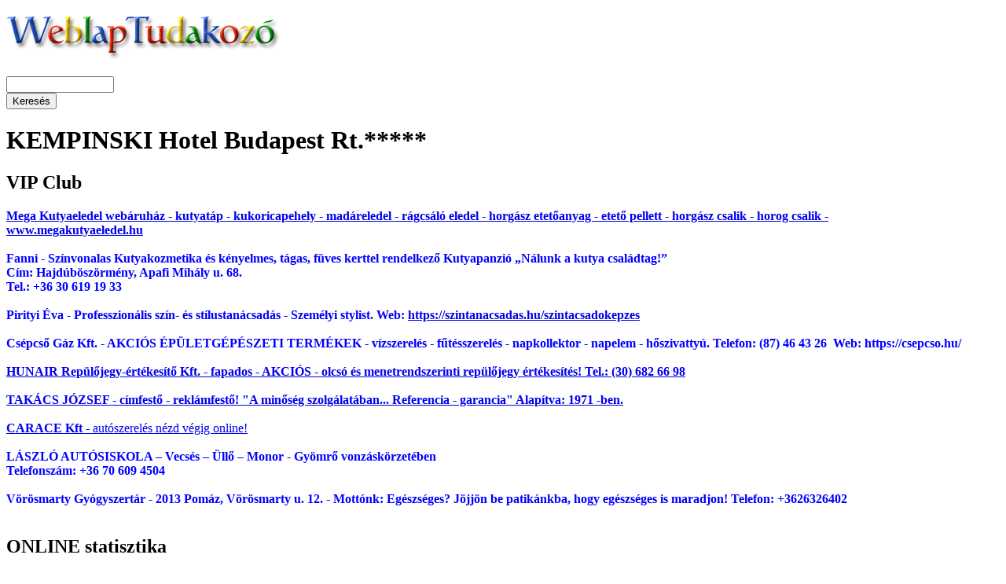

--- FILE ---
content_type: text/html; charset=utf-8
request_url: https://weblaptudakozo.hu/kempinski_hotel_budapest_rt.html
body_size: 7411
content:
<!DOCTYPE html PUBLIC "-//W3C//DTD XHTML 1.0 Transitional//EN" "http://www.w3.org/TR/xhtml1/DTD/xhtml1-transitional.dtd">
<html xmlns="http://www.w3.org/1999/xhtml" xml:lang="hu" lang="hu">
  <head>
    <title>KEMPINSKI Hotel Budapest Rt.***** | Weblaptudakozo.hu</title>
    <meta http-equiv="Content-Type" content="text/html; charset=utf-8" />
<link rel="shortcut icon" href="/files/weblaptudakozo.hu/favicon.ico" type="image/x-icon" />
    <style type="text/css" media="all">@import "/modules/node/node.css";</style>
<style type="text/css" media="all">@import "/modules/system/defaults.css";</style>
<style type="text/css" media="all">@import "/modules/system/system.css";</style>
<style type="text/css" media="all">@import "/modules/user/user.css";</style>
<style type="text/css" media="all">@import "/themes/wlt2/style.css";</style>
        <style type="text/css" media="print">@import "/themes/wlt2/print.css";</style>
    <!--[if lt IE 7]>
    <style type="text/css" media="all">@import "/themes/wlt2/fix-ie.css";</style>
    <![endif]-->
  </head>
  <body class="sidebar-right">
    <div id="container" class="clear-block">
      <div id="header">
        <h1><a href="http://www.weblaptudakozo.hu" title=""><img src="/files/weblaptudakozo.hu/logo_small.gif" alt="" id="logo" /></a></h1><div id="block-company-0" class="clear-block block block-company">


  <div class="content"><form action="/kempinski_hotel_budapest_rt.html"  method="post" id="company-block-form">
<div><div class="container-inline"><div class="form-item">
 <input type="text" maxlength="128" name="company_keys" id="edit-company-keys"  size="15" value="" title="A keresett kifejezés." class="form-text" />
</div>
<input type="submit" name="op" id="edit-submit" value="Keresés"  class="form-submit" />
<input type="hidden" name="form_id" id="edit-company-block-form" value="company_block_form"  />
</div>
</div></form>
</div>
</div>
      </div> <!-- /header -->

      <div id="center">
        <div id="search-bar">
                      <div id="title-pager">
  	                      </div>
            <h1 id="title">KEMPINSKI Hotel Budapest Rt.*****</h1>
                  </div>
        
        <div id="right">
                      <div id="sidebar-right" class="sidebar">
              <div id="block-block-43" class="clear-block block block-block">

  <h2>VIP Club</h2>

  <div class="content"><div><strong><font color="#FF0000"><font color="#0000FF"><a href="http://www.megakutyaeledel.hu">Mega Kutyaeledel web&aacute;ruh&aacute;z - kutyat&aacute;p - kukoricapehely - mad&aacute;reledel - r&aacute;gcs&aacute;l&oacute; eledel - horg&aacute;sz etetőanyag - etető pellett - horg&aacute;sz csalik - horog csalik - <br />
<a href="http://www.megakutyaeledel.hu" title="www.megakutyaeledel.hu">www.megakutyaeledel.hu</a><br />
<br />
</a>Fanni - Sz&iacute;nvonalas Kutyakozmetika </font></font></strong><strong><font color="#FF0000"><font color="#0000FF">&eacute;s k&eacute;nyelmes, </font></font></strong><strong><font color="#FF0000"><font color="#0000FF">t&aacute;gas, f&uuml;ves kerttel rendelkező </font></font></strong><strong><font color="#FF0000"><font color="#0000FF">Kutyapanzi&oacute; &bdquo;N&aacute;lunk a kutya csal&aacute;dtag!&rdquo;</font></font></strong><strong><font color="#FF0000"><font color="#0000FF"><br />
</font></font></strong></div>
<div><strong><font color="#FF0000"><font color="#0000FF">C&iacute;m: Hajd&uacute;b&ouml;sz&ouml;rm&eacute;ny, Apafi Mih&aacute;ly u. 68.</font></font></strong></div>
<div><strong><font color="#FF0000"><font color="#0000FF">Tel.: +36 30 619 19 33<br />
<br />
Pirityi &Eacute;va - Professzion&aacute;lis sz&iacute;n- &eacute;s st&iacute;lustan&aacute;csad&aacute;s - Szem&eacute;lyi stylist. Web: <a href="https://szintanacsadas.hu/szintacsadokepzes" title="https://szintanacsadas.hu/szintacsadokepzes">https://szintanacsadas.hu/szintacsadokepzes</a> </font></font></strong></div>
<div><br />
</div>
<div>
<div><strong><font color="#FF0000"><font color="#0000FF">Cs&eacute;pcső G&aacute;z Kft. - AKCI&Oacute;S &Eacute;P&Uuml;LETG&Eacute;P&Eacute;SZETI TERM&Eacute;KEK - v&iacute;zszerel&eacute;s - fűt&eacute;sszerel&eacute;s - napkollektor - napelem - hőszivatty&uacute;. Telefon: (87) 46 43 26&nbsp; Web: https://csepcso.hu/</font><br />
</font></strong></div>
<div><br />
</div>
<div><a href="https://www.hunair.hu"><strong>HUNAIR Rep&uuml;lőjegy-&eacute;rt&eacute;kes&iacute;tő Kft. - fapados - AKCI&Oacute;S - olcs&oacute; &eacute;s menetrendszerinti rep&uuml;lőjegy &eacute;rt&eacute;kes&iacute;t&eacute;s! Tel.: (30) 682 66 98<br />
</strong></a></div>
<div><br />
</div>
<div><a href="https://jtaki.hu"><strong>TAK&Aacute;CS J&Oacute;ZSEF - c&iacute;mfestő - rekl&aacute;mfestő! &quot;A minős&eacute;g szolg&aacute;lat&aacute;ban... Referencia - garancia&quot; Alap&iacute;tva: 1971 -ben.</strong></a> </div>
</div>
<div><br />
</div>
<div><a href="http://www.carace.hu"><strong>CARACE Kft</strong> - aut&oacute;szerel&eacute;s</a><a href="http://www.carace.hu"> n&eacute;zd v&eacute;gig online!</a><strong></strong><br />
<font color="#0000ff"><br />
</font>
<div><font color="#0000ff"><strong>L&Aacute;SZL&Oacute; AUT&Oacute;SISKOLA &ndash; Vecs&eacute;s &ndash; &Uuml;llő &ndash; Monor - Gy&ouml;mrő vonz&aacute;sk&ouml;rzet&eacute;ben<br />
Telefonsz&aacute;m: +36 70 609 4504</strong></font><strong><font color="#0000ff"><br />
</font></strong></div>
<div><strong><font color="#0000ff"><br />
</font></strong></div>
<div><strong><font color="#0000ff">V&ouml;r&ouml;smarty Gy&oacute;gyszert&aacute;r - 2013 Pom&aacute;z, V&ouml;r&ouml;smarty u. 12. - Mott&oacute;nk: Eg&eacute;szs&eacute;ges? J&ouml;jj&ouml;n be patik&aacute;nkba, hogy eg&eacute;szs&eacute;ges is maradjon! Telefon: +3626326402<br />
</font></strong><br />
</div>
</div></div>
</div>
<div id="block-statistics-0" class="clear-block block block-statistics">

  <h2>ONLINE statisztika</h2>

  <div class="content"><div class="item-list"><h3>Mai:</h3><ul><li><a href="/ozin_kerttechnikai_bt.html">OZIN Kerttechnikai Bt.</a></li><li><a href="/node/52582">Molnár Edit</a></li><li><a href="/node/48347">Lakásátadás.hu</a></li><li><a href="/hc_invest_szallitmanyozasi_kft.html">HC INVEST Szállítmányozási Kft.</a></li><li><a href="/ostermelo_kereskedelmi_termelo_es_szolgaltato_kft.html">ŐSTERMELŐ Kereskedelmi- Termelő és Szolgáltató Kft.</a></li><li><a href="/mosonpack_hullamlemez_feldolgozo_kft.html">MOSONPACK Hullámlemez-feldolgozó Kft.</a></li><li><a href="/tiszafem_kft.html">TISZAFÉM Kft.</a></li><li><a href="/taplanszentkereszt_kozseg_onkormanyzata.html">Táplánszentkereszt Község Önkormányzata</a></li><li><a href="/advopatent_szabadalmi_es_vedjegy_iroda.html">ADVOPATENT Szabadalmi és Védjegy Iroda</a></li><li><a href="/burus_kozseg_onkormanyzata.html">Bürüs Község Önkormányzata</a></li><li><a href="/karpatia_etterem_vendeglatoipari_es_kereskedelmi_kft.html">Kárpátia Étterem Vendéglátóipari és Kereskedelmi Kft.</a></li><li><a href="/dr_bikkes_jozsef_nogyogyasz_maganrendeles_mehnyakrak_hpv_szurovizsgalat_rakszures_sopron.html">Dr. Bikkes József nőgyógyász magánrendelés - méhnyakrák - HPV szűrővizsgálat - rákszűrés - Sopron</a></li><li><a href="/referenciak.html">Referenciák</a></li><li><a href="/mindenaweblaptudakozorol.html">Minden a WeblapTudakozó-ról</a></li><li><a href="/leones_project_kornyezetvedelmi_fejleszto_es_konyvviteli_kft.html">LEONES-PROJECT Környezetvédelmi Fejlesztő és Könyvviteli Kft.</a></li><li><a href="/hyperimpex_import_export_nagykereskedelmi_kft.html">HYPERIMPEX Import/Export Nagykereskedelmi Kft.</a></li><li><a href="/tiszaelektro_mernoki_szolgaltato_es_kereskedelmi_kft.html">TISZAELEKTRO Mérnöki Szolgáltató és Kereskedelmi Kft.</a></li><li><a href="/imsys_kft.html">IMSYS Kft.</a></li><li><a href="/kisterenyei_banyaszati_epitoanyag_gyarto_kereskedelmi_kft.html">Kisterenyei Bányászati, Építőanyag Gyártó, Kereskedelmi Kft.</a></li><li><a href="/bricks_bits_kereskedelmi_es_szolgaltato_kft.html">Bricks &amp; Bits Kereskedelmi és Szolgáltató Kft.</a></li><li><a href="/dr_csatar_eva_proctologia_maganrendeles_proktologus_budapest_buda_ii_kerulet.html">Dr. Csatár Éva - proctológia magánrendelés - proktológus - Budapest - Buda - II. kerület </a></li><li><a href="/kreat%C3%ADv_nova_konyveloi_es_adotanacsado_kft.html">Kreatív-Nova Könyvelői és Adótanácsadó Kft.</a></li><li><a href="/somlo_volan_kozlekedesi_rt.html">SOMLÓ VOLÁN Közlekedési Rt.</a></li><li><a href="/kapcsolat.html">Kapcsolat</a></li><li><a href="/karate_kolyok_maganovoda_maganbolcsode_angol_anyanyelvu_oktatas_xviii_kerulet_pestszentlorinc_budapest.html">Karate Kölyök Magánóvoda - magánbölcsőde - angol anyanyelvű oktatás - XVIII. kerület - Pestszentlőrinc - Budapest</a></li><li><a href="/kiralylaki_studio_kft_konyvelo_iroda_konyveles_cegalapitas_ii_kerulet.html">Királylaki-Stúdió Kft. - könyvelő iroda - könyvelés - cégalapítás - II. kerület</a></li><li><a href="/matrakomm_2000_szolgaltato_es_uzemelteto_kht.html">MÁTRAKOMM-2000 Szolgáltató és Üzemeltető Kht.</a></li><li><a href="/makro_ker_2000_kereskedelmi_es_termelteto_kft.html">MAKRO-KER 2000 Kereskedelmi és Termeltető Kft.</a></li><li><a href="/vareptek.html">Varéptek Kft.</a></li><li><a href="/holstein_tejtermelo_kft.html">HOLSTEIN Tejtermelő Kft.</a></li><li><a href="/wanari_szoftver_fejleszto_kft.html">WANARI Szoftver Fejlesztő Kft.</a></li><li><a href="/borzsony_tec_muszergyarto_szolgaltato_es_kereskedelmi_kft.html">BÖRZSÖNY-TEC Műszergyártó, Szolgáltató és Kereskedelmi Kft.</a></li><li><a href="/luxury_limousine_service_szolgaltato_kft.html">LUXURY LIMOUSINE SERVICE Szolgáltató Kft.</a></li><li><a href="/soft_flow_hungary_kutato_fejleszto_kft.html">SOFT FLOW HUNGARY Kutató, Fejlesztő Kft.</a></li><li><a href="/wachter_kereskedelmi_es_szolgaltato_kft.html">Wächter Kereskedelmi és Szolgáltató Kft.</a></li><li><a href="/vezurian_mezogazdasagi_kft.html">VEZURIÁN Mezőgazdasági Kft.</a></li><li><a href="/impresszum.html">Impresszum</a></li><li><a href="/vorosmarty_patika_vernyomasmero_vercukorszint_mero_kesz%C3%BClek_pomaz.html">Vörösmarty Patika - vérnyomásmérő - vércukorszintmérő készülék - Pomáz</a></li><li><a href="/adatvedelminyilatkozat.html">Adatvédelmi nyilatkozat</a></li><li><a href="/dr_bikkes_jozsef_nogyogyasz_4d_ultrahang_nogyogyaszat_sopron.html">Dr. Bikkes József  nőgyógyász - 4D ultrahang - nőgyógyászat - Sopron</a></li></ul></div><br /><div class="item-list"><h3>Összesített:</h3><ul><li><a href="/kapcsolat.html">Kapcsolat</a></li><li><a href="/bardi_auto_magyarorszag_autoalkatresz_kereskedelmi_rt.html">Bárdi Autó Magyarország Autóalkatrész-kereskedelmi Rt.</a></li><li><a href="/referenciak.html">Referenciák</a></li><li><a href="/mindenaweblaptudakozorol.html">Minden a WeblapTudakozó-ról</a></li><li><a href="/provera_beszerzesi_kft.html">PROVERA Beszerzési Kft.</a></li><li><a href="/henkel_magyarorszag_kft_korosladanyi_gyara.html">HENKEL Magyarország Kft. Kőrösladányi Gyára</a></li><li><a href="/adatvedelminyilatkozat.html">Adatvédelmi nyilatkozat</a></li><li><a href="/dr_bikkes_jozsef_nogyogyasz_4d_ultrahang_nogyogyaszat_sopron.html">Dr. Bikkes József  nőgyógyász - 4D ultrahang - nőgyógyászat - Sopron</a></li><li><a href="/dr_bikkes_jozsef_nogyogyasz_maganrendeles_mehnyakrak_hpv_szurovizsgalat_rakszures_sopron.html">Dr. Bikkes József nőgyógyász magánrendelés - méhnyakrák - HPV szűrővizsgálat - rákszűrés - Sopron</a></li><li><a href="/rainbow_hungaria_tri_x_studio_kft.html">Rainbow - Hungária - Tri-X Stúdió Kft.</a></li><li><a href="/node/48382">Budapesti Temetkezési Intézet Rt. - Újköztemető.</a></li><li><a href="/valeo_auto_electric_magyarorszag_kft.html">VALEO Auto-Electric Magyarország Kft.</a></li><li><a href="/denso_gyarto_magyarorszag_kft.html">DENSO Gyártó Magyarország Kft.</a></li><li><a href="/ozin_kerttechnikai_bt.html">OZIN Kerttechnikai Bt.</a></li><li><a href="/liegl_dachser_logisztikai_es_szallitmanyozasi_kft.html">LIEGL &amp; DACHSER Logisztikai és Szállítmányozási Kft.</a></li><li><a href="/konyvtarellato_kht_kodex_konyvaruhaz_es_tankonyvcentrum.html">Könyvtárellátó Kht. - KÓDEX Könyváruház és Tankönyvcentrum</a></li><li><a href="/ledo_jegkrem_es_fagyasztott_elelmiszer_gyarto_es_forgalmazo_kft.html">LEDO Jégkrém és Fagyasztott Élelmiszer Gyártó és Forgalmazó Kft.</a></li><li><a href="/avus_budapest_nemzetkozi_karrendezo_es_tanacsado_kft.html">AVUS Budapest Nemzetközi Kárrendező és Tanácsadó Kft.</a></li><li><a href="/infineon_technologies_cegled_kft.html">Infineon Technologies Cegléd Kft.</a></li><li><a href="/dr_csatar_eva_proctologia_maganrendeles_proktologus_budapest_buda_ii_kerulet.html">Dr. Csatár Éva - proctológia magánrendelés - proktológus - Budapest - Buda - II. kerület </a></li><li><a href="/node/48227">Útinform</a></li><li><a href="/luk_savaria_kuplunggyarto_kft.html">Luk Savaria Kuplunggyártó Kft.</a></li><li><a href="/hasco_hungary_kereskedelmi_es_szolgaltato_kft.html">HASCO-HUNGARY Kereskedelmi és Szolgáltató Kft.</a></li><li><a href="/jakab_bor_kft_bor_nagykereskedes_pest_megye.html">Jakab Bőr Kft. - bőr nagykereskedés - bőrkereskedés - Pest megye</a></li><li><a href="/reno_cipo_kereskedelmi_kft.html">RENO Cipő Kereskedelmi Kft.</a></li><li><a href="/veritas_dunakiliti_csatlakozastechnikai_kft.html">VERITAS Dunakiliti Csatlakozástechnikai Kft.</a></li><li><a href="/pest_megyei_allami_kozutkezelo_kht.html">Pest Megyei Állami Közútkezelő Kht.</a></li><li><a href="/impresszum.html">Impresszum</a></li><li><a href="/fag_magyarorszag_ipari_kft.html">FAG Magyarország Ipari Kft.</a></li><li><a href="/electrolux_lehel_hutogepgyar_kft.html">Electrolux Lehel Hűtőgépgyár Kft.</a></li><li><a href="/sever_center_aruhaz.html">SEVER CENTER ÁRUHÁZ</a></li><li><a href="/veszprem_megyei_allami_kozutkezelo_kht.html">Veszprém Megyei Állami Közútkezelő Kht.</a></li><li><a href="/borgwarner_turbo_systems_alkatreszgyarto_kft.html">BorgWarner Turbo Systems Alkatrészgyártó Kft.</a></li><li><a href="/gyor_moson_sopron_megyei_allami_kozutkezelo_kht.html">Győr-Moson-Sopron Megyei Állami Közútkezelő Kht.</a></li><li><a href="/temic_telefunken_microelectronic_hungary_kft.html">TEMIC TELEFUNKEN microelectronic Hungary Kft.</a></li><li><a href="/lear_corporation_hungary_autoipari_gyarto_kft.html">Lear Corporation Hungary Autóipari Gyártó Kft.</a></li><li><a href="/hoyer_hungaria_nemzetkozi_szallitmanyozasi_kft.html">HOYER HUNGÁRIA Nemzetközi Szállítmányozási Kft.</a></li><li><a href="/katica_bolcsode_ovoda_viii_kerulet.html">Katica Bölcsőde Napköziotthonos Óvoda - VIII. kerület</a></li><li><a href="/szaszhalombatta_varos_onkormanyzata.html">Szászhalombatta Város Önkormányzata</a></li><li><a href="/hungarocamion_nemzetkozi_autokozlekedesi_rt.html">Hungarocamion Nemzetközi Autóközlekedési Rt.</a></li></ul></div><br /><div class="item-list"><h3>On-Line statisztika:</h3><ul><li><a href="/ff_femfeldolgozo_kereskedelmi_es_szolgaltato_kft.html">FF Fémfeldolgozó Kereskedelmi és Szolgáltató Kft.</a></li><li><a href="/cel_szerszam_kereskedelmi_es_szolgaltato_kft.html">CÉL-SZERSZÁM Kereskedelmi és Szolgáltató Kft.</a></li><li><a href="/agrocom_2000_mezogazdasagi_es_kereskedelmi_kft.html">AGROCOM 2000 Mezőgazdasági és Kereskedelmi Kft.</a></li><li><a href="/mk_vasker_kft.html">MK VASKER Kft.</a></li><li><a href="/good_time_kereskedelmi_es_szolgaltato_bt.html">GOOD-TIME Kereskedelmi és Szolgáltató Bt.</a></li><li><a href="/kecskes_pince_termelo_es_kereskedelmi_kft.html">Kecskés Pince Termelő és Kereskedelmi Kft.</a></li><li><a href="/legatus_fovallalkozo_kft.html">LEGATUS Fővállalkozó Kft.</a></li><li><a href="/diosbereny_kozseg_onkormanyzata.html">Diósberény Község Önkormányzata</a></li><li><a href="/gender_coop_kornyezetfejleszto_es_szolgaltato_kft.html">Gender Coop Környezetfejlesztő és Szolgáltató Kft.</a></li><li><a href="/node/52643">Osztrák-Magyar Könyvelő Iroda</a></li><li><a href="/duna_volgye_boraszati_es_kereskedelmi_kft.html">DUNA-VÖLGYE Borászati és Kereskedelmi Kft.</a></li><li><a href="/plastic_style_termelo_kereskedelmi_es_szolgaltato_bt.html">PLASTIC STYLE Termelő, Kereskedelmi és Szolgáltató Bt.</a></li><li><a href="/mav_szolnoki_jarmujavito_kft.html">MÁV Szolnoki Járműjavító Kft.</a></li><li><a href="/lhf_femmegmunkalo_kft.html">LHF Fémmegmunkáló Kft.</a></li><li><a href="/optimus_epitoipari_kivitelezo_szolgaltato_es_kereskedelmi_kft.html">OPTIMUS Építőipari, Kivitelező, Szolgáltató és Kereskedelmi Kft.</a></li><li><a href="/carbocomp_szamitastechnikai_es_nyomdai_kft.html">CARBOCOMP Számítástechnikai és Nyomdai Kft.</a></li><li><a href="/hydrodynamic_kft.html">Hydrodynamic Kft.</a></li><li><a href="/daten_kontor_trade_kft.html">DATEN-KONTOR Trade Kft.</a></li><li><a href="/nagy_es_tarsa_kereskedelmi_es_szolgaltato_bt.html">Nagy és Társa Kereskedelmi és Szolgáltató Bt.</a></li><li><a href="/nyul_kereskedelmi_kft.html">Nyúl Kereskedelmi Kft.</a></li><li><a href="/itenviro_kornyezetvedelmi_szolgaltato_kft.html">ITENVIRO Környezetvédelmi Szolgáltató Kft.</a></li><li><a href="/szamlakozpont.html">Számlaközpont </a></li><li><a href="/pc_nonstop_szerviz_pendrive.html">PC Nonstop Szerviz - pendrive javítás - Budapest</a></li><li><a href="/epleny_kozseg_onkormanyzata.html">Eplény Község Önkormányzata</a></li><li><a href="/aranyszarvas_pharmacia_gyogyszer_es_kereskedelmi_bt.html">ARANYSZARVAS PHARMACIA Gyógyszer és Kereskedelmi Bt.</a></li><li><a href="/miskolci_patyolat_szolgaltato_rt.html">Miskolci Patyolat Szolgáltató Rt.</a></li><li><a href="/victor_sport_sportszervezo_sport_es_szabadido_termekeket_gyarto_es_forgalmazo.html">VICTOR-SPORT Sportszervező, Sport- és Szabadidő Termékeket Gyártó és Forgalmazó</a></li><li><a href="/mor_szallitasi_kereskedelmi_es_szolgaltato_kft.html">Mór Szállítási Kereskedelmi és Szolgáltató Kft.</a></li><li><a href="/tokorcs_kozseg_onkormanyzata.html">Tokorcs Község Önkormányzata</a></li><li><a href="/manifold_kft.html">MANIFOLD Kft.</a></li><li><a href="/ter_design_tervezo_es_kivitelezo_bt.html">Tér Design Tervező és Kivitelező Bt.</a></li><li><a href="/cargo_transport_teherfuvarozo_es_szallitmanyozasi_kft.html">CARGO-TRANSPORT Teherfuvarozó és Szállítmányozási Kft.</a></li><li><a href="/fts_pack_termelo_es_szolgaltato_kft.html">FTS-PACK Termelő és Szolgáltató Kft.</a></li><li><a href="/simon_fuvarozo_egyeni_ceg.html">Simon Fuvarozó Egyéni Cég</a></li><li><a href="/thauma_kereskedelmi_es_szolgaltato_kft.html">THAUMA Kereskedelmi és Szolgáltató Kft.</a></li><li><a href="/baromfitenyesztesi_keltetesi_es_ertekesitesi_kft.html">Baromfitenyésztési, Keltetési és Értékesítési Kft.</a></li><li><a href="/node/48308">Bus-Terminál Kkt.</a></li><li><a href="/szondy_trans_szallitmanyozasi_es_szolgaltato_kft.html">SZONDY-TRANS Szállítmányozási és Szolgáltató Kft.</a></li><li><a href="/javorszky_tiszafa_kft.html">Jávorszky-Tiszafa Kft.</a></li><li><a href="/szokoar_buvar_alpinista_es_epito_kft.html">SZÖKŐÁR Búvár, Alpinista és Építő Kft.</a></li></ul></div></div>
</div>
<div id="block-block-44" class="clear-block block block-block">

  <h2>Főbb ágazatok</h2>

  <div class="content"><a href="http://weblaptudakozo.hu/search/company/belgy%C3%B3gy%C3%A1szat">belgy&oacute;gy&aacute;sz</a><br />
<a href="http://weblaptudakozo.hu/search/company/pszichol%C3%B3gus">pszichol&oacute;gus</a><br />
<a href="http://weblaptudakozo.hu/search/company/gy%C3%B3gyszert%C3%A1r">gy&oacute;gysztert&aacute;r</a><br />
<a href="http://weblaptudakozo.hu/search/company/patika">patika</a><br />
<a href="http://weblaptudakozo.hu/search/company/sz%C3%A1mvitel">sz&aacute;mvitel</a><br />
<a href="http://weblaptudakozo.hu/search/company/k%C3%B6nyvel%C3%A9s">k&ouml;nyvel&eacute;s</a><br />
<a href="http://weblaptudakozo.hu/search/company/%C3%A9p%C3%ADt%C5%91ipar">&eacute;p&iacute;tőipar</a> <br />
<a href="http://weblaptudakozo.hu/search/company/b%C3%BAtor">b&uacute;tor</a><br />
<a href="http://weblaptudakozo.hu/search/company/ny%C3%ADl%C3%A1sz%C3%A1r%C3%B3">ny&iacute;l&aacute;sz&aacute;r&oacute;</a><br />
<a href="http://weblaptudakozo.hu/search/company/%C3%A9p%C3%BCletg%C3%A9p%C3%A9szet">&eacute;p&uuml;letg&eacute;p&eacute;szet</a><br />
<a href="http://weblaptudakozo.hu/search/company/biztons%C3%A1gtechnika">biztons&aacute;gtechnika</a><br />
<a href="http://weblaptudakozo.hu/search/company/gar%C3%A1zskapu">gar&aacute;zskapu</a><br />
<a href="http://weblaptudakozo.hu/search/company/kl%C3%ADma">kl&iacute;ma</a><br />
<a href="http://weblaptudakozo.hu/search/company/%C3%A9p%C3%ADt%C5%91anyag">&eacute;p&iacute;tőanyag</a><br />
<a href="http://weblaptudakozo.hu/search/company/sz%C3%A1ll%C3%ADtm%C3%A1nyoz%C3%A1s">sz&aacute;ll&iacute;tm&aacute;nyoz&aacute;s</a><br />
<a href="http://weblaptudakozo.hu/search/company/nyomda">nyomda</a><br />
<a href="http://weblaptudakozo.hu/search/company/vagyonv%C3%A9delem">vagyonv&eacute;delem</a><br />
<a href="http://weblaptudakozo.hu/search/company/gener%C3%A1lkivitelez%C3%A9s">gener&aacute;lkivitelez&eacute;s</a><br />
<a href="http://weblaptudakozo.hu/search/company/%C3%A1rny%C3%A9kol%C3%A1stechnika">&aacute;rny&eacute;kol&aacute;stechnika</a><br />
<a href="http://weblaptudakozo.hu/search/company/szigetel%C3%A9s">szigetel&eacute;s</a><br />
<a href="http://weblaptudakozo.hu/search/company/m%C5%B1anyagipar">műanyagipar</a><br />
<a href="http://weblaptudakozo.hu/search/company/f%C5%B1t%C3%A9stechnika">fűt&eacute;stechnika</a><br />
<a href="http://weblaptudakozo.hu/search/company/szersz%C3%A1m">szersz&aacute;m</a><br />
<a href="http://weblaptudakozo.hu/search/company/%C3%A9tterem">&eacute;tterem</a><br />
<a href="http://weblaptudakozo.hu/search/company/tudakoz%C3%B3">tudakoz&oacute;</a><br />
<a href="http://weblaptudakozo.hu/search/company/g%C3%A9p">g&eacute;p</a><br />
<a href="http://weblaptudakozo.hu/search/company/sz%C3%A1ll%C3%A1s">sz&aacute;ll&aacute;s</a><br />
<a href="http://weblaptudakozo.hu/search/company/lak%C3%B3park">lak&oacute;park</a></div>
</div>
            </div>
                  </div>
        
        <div id="middle">
                                                                                                  <div id="node-18318" class="node sticky">



  <div class="content">
    <div class="company-field company-zip"><span class="company-label">Irányítószám</span>: 1051</div>
<div class="company-field company-seat"><span class="company-label">Város</span>: Budapest</div>
<div class="company-field company-street"><span class="company-label">Utca</span>: Erzsébet tér 7-8.</div>
<div class="company-field company-phone"><span class="company-label">Telefon</span>: (1) 429 37 77</div>
<div class="company-field company-fax"><span class="company-label">Fax</span>: (1) 429 47 77</div>
<div class="company-field company-activity company-hidden"><span class="company-label">Activity</span>: Hotel, V. ker&uuml;let. A special relaxing atmosphere, luxurious rooms and elegant restaurants await you at the first member of The Leading Hotels of the World in Hungary. Enjoy the ambience and service of a luxury hotel, experience its unique hospitality and expect to find state-of-the-art technology and equipment. A Kempinski Hotel Corvinus Budapest sz&aacute;lloda &uuml;zemeltet&eacute;se; sz&aacute;llodai szolg&aacute;ltat&aacute;s &eacute;tteremmel; k&aacute;v&eacute;z&oacute;.</div>
  </div>

  <div class="clear-block clear">
    <div class="meta">
        </div>

          <div class="f1 links"><ul class="links inline"><li class="first last company_url"><a href="/company/goto/18318" class="outgoing company_url" title="visit &lt;em&gt;www.kempinski-budapest.com&lt;/em&gt;" rel="nofollow">www.kempinski-budapest.com</a></li>
</ul></div>
      </div>

</div>              <span class="clear"></span>
        </div>
        <div id="footer">
<div id="block-company-1" class="clear-block block block-company">


  <div class="content"><form action="/kempinski_hotel_budapest_rt.html"  method="post" id="company-block-form2">
<div><div class="container-inline"><div class="form-item">
 <input type="text" maxlength="128" name="company_keys2" id="edit-company-keys2"  size="15" value="" title="A keresett kifejezés." class="form-text" />
</div>
<input type="submit" name="op" id="edit-submit2" value="Keresés"  class="form-submit" />
<input type="hidden" name="form_id" id="edit-company-block-form2" value="company_block_form2"  />
</div>
</div></form>
</div>
</div>
<div id="block-block-88" class="clear-block block block-block">


  <div class="content">&copy; <a href="http://weblaptudakozo.hu">WeblapTudakozó</a> 2005-2018 <br /> Minden jog fenntartva!</div>
</div>
</div>
      </div>
    </div>
    </body>
</html>
